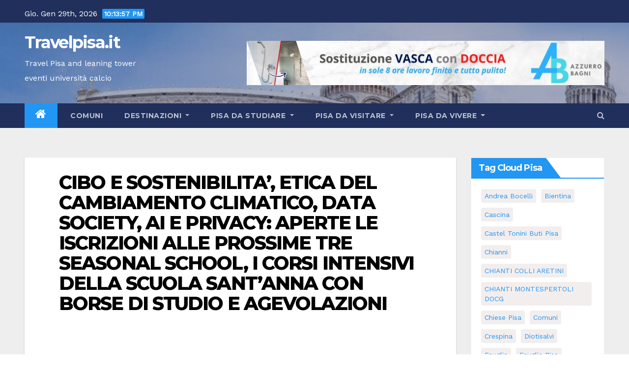

--- FILE ---
content_type: text/html; charset=UTF-8
request_url: https://www.travelpisa.it/pisa-da-visitare/cibo-e-sostenibilita-etica-del-cambiamento-climatico-data-society-ai-e-privacy-aperte-le-iscrizioni-alle-prossime-tre-seasonal-school-i-corsi-intensivi-della-scuola-santanna-con-borse-8/
body_size: 84932
content:
<!-- =========================
     Page Breadcrumb   
============================== -->
<!DOCTYPE html>
<html lang="it-IT">
<head>
<meta charset="UTF-8">
<meta name="viewport" content="width=device-width, initial-scale=1">
<link rel="profile" href="http://gmpg.org/xfn/11">
<meta name='robots' content='index, follow, max-image-preview:large, max-snippet:-1, max-video-preview:-1' />
	<style>img:is([sizes="auto" i], [sizes^="auto," i]) { contain-intrinsic-size: 3000px 1500px }</style>
	
	<!-- This site is optimized with the Yoast SEO plugin v26.8 - https://yoast.com/product/yoast-seo-wordpress/ -->
	<title>CIBO E SOSTENIBILITA’, ETICA DEL CAMBIAMENTO CLIMATICO, DATA SOCIETY, AI E PRIVACY: APERTE LE ISCRIZIONI ALLE PROSSIME TRE SEASONAL SCHOOL, I CORSI INTENSIVI DELLA SCUOLA SANT&#039;ANNA CON BORSE DI STUDIO E AGEVOLAZIONI - Travelpisa.it</title>
	<link rel="canonical" href="https://www.travelpisa.it/pisa-da-visitare/cibo-e-sostenibilita-etica-del-cambiamento-climatico-data-society-ai-e-privacy-aperte-le-iscrizioni-alle-prossime-tre-seasonal-school-i-corsi-intensivi-della-scuola-santanna-con-borse-8/" />
	<meta property="og:locale" content="it_IT" />
	<meta property="og:type" content="article" />
	<meta property="og:title" content="CIBO E SOSTENIBILITA’, ETICA DEL CAMBIAMENTO CLIMATICO, DATA SOCIETY, AI E PRIVACY: APERTE LE ISCRIZIONI ALLE PROSSIME TRE SEASONAL SCHOOL, I CORSI INTENSIVI DELLA SCUOLA SANT&#039;ANNA CON BORSE DI STUDIO E AGEVOLAZIONI - Travelpisa.it" />
	<meta property="og:description" content="CIBO E SOSTENIBILITA’, ETICA DEL CAMBIAMENTO CLIMATICO, DATA SOCIETY, AI E PRIVACY: APERTE LE ISCRIZIONI ALLE PROSSIME TRE SEASONAL SCHOOL, I CORSI INTENSIVI DELLA SCUOLA SANT&#039;ANNA CON BORSE DI STUDIO E AGEVOLAZIONICibo, sostenibilità delle filiere ali..." />
	<meta property="og:url" content="https://www.travelpisa.it/pisa-da-visitare/cibo-e-sostenibilita-etica-del-cambiamento-climatico-data-society-ai-e-privacy-aperte-le-iscrizioni-alle-prossime-tre-seasonal-school-i-corsi-intensivi-della-scuola-santanna-con-borse-8/" />
	<meta property="og:site_name" content="Travelpisa.it" />
	<meta property="article:publisher" content="https://www.facebook.com/jollyportal" />
	<meta property="article:published_time" content="2020-12-02T13:48:29+00:00" />
	<meta property="og:image" content="https://www.santannapisa.it/sites/default/files/seasonal.jpg" />
	<meta name="author" content="giuliano_cannoletta" />
	<meta name="twitter:label1" content="Scritto da" />
	<meta name="twitter:data1" content="giuliano_cannoletta" />
	<meta name="twitter:label2" content="Tempo di lettura stimato" />
	<meta name="twitter:data2" content="1 minuto" />
	<script type="application/ld+json" class="yoast-schema-graph">{"@context":"https://schema.org","@graph":[{"@type":"Article","@id":"https://www.travelpisa.it/pisa-da-visitare/cibo-e-sostenibilita-etica-del-cambiamento-climatico-data-society-ai-e-privacy-aperte-le-iscrizioni-alle-prossime-tre-seasonal-school-i-corsi-intensivi-della-scuola-santanna-con-borse-8/#article","isPartOf":{"@id":"https://www.travelpisa.it/pisa-da-visitare/cibo-e-sostenibilita-etica-del-cambiamento-climatico-data-society-ai-e-privacy-aperte-le-iscrizioni-alle-prossime-tre-seasonal-school-i-corsi-intensivi-della-scuola-santanna-con-borse-8/"},"author":{"name":"giuliano_cannoletta","@id":"https://www.travelpisa.it/#/schema/person/446f66dbe116fbc269d8a96adc2e213b"},"headline":"CIBO E SOSTENIBILITA’, ETICA DEL CAMBIAMENTO CLIMATICO, DATA SOCIETY, AI E PRIVACY: APERTE LE ISCRIZIONI ALLE PROSSIME TRE SEASONAL SCHOOL, I CORSI INTENSIVI DELLA SCUOLA SANT&#8217;ANNA CON BORSE DI STUDIO E AGEVOLAZIONI","datePublished":"2020-12-02T13:48:29+00:00","mainEntityOfPage":{"@id":"https://www.travelpisa.it/pisa-da-visitare/cibo-e-sostenibilita-etica-del-cambiamento-climatico-data-society-ai-e-privacy-aperte-le-iscrizioni-alle-prossime-tre-seasonal-school-i-corsi-intensivi-della-scuola-santanna-con-borse-8/"},"wordCount":144,"publisher":{"@id":"https://www.travelpisa.it/#organization"},"image":{"@id":"https://www.travelpisa.it/pisa-da-visitare/cibo-e-sostenibilita-etica-del-cambiamento-climatico-data-society-ai-e-privacy-aperte-le-iscrizioni-alle-prossime-tre-seasonal-school-i-corsi-intensivi-della-scuola-santanna-con-borse-8/#primaryimage"},"thumbnailUrl":"https://www.santannapisa.it/sites/default/files/seasonal.jpg","articleSection":["Pisa da visitare","Pisa-News"],"inLanguage":"it-IT"},{"@type":"WebPage","@id":"https://www.travelpisa.it/pisa-da-visitare/cibo-e-sostenibilita-etica-del-cambiamento-climatico-data-society-ai-e-privacy-aperte-le-iscrizioni-alle-prossime-tre-seasonal-school-i-corsi-intensivi-della-scuola-santanna-con-borse-8/","url":"https://www.travelpisa.it/pisa-da-visitare/cibo-e-sostenibilita-etica-del-cambiamento-climatico-data-society-ai-e-privacy-aperte-le-iscrizioni-alle-prossime-tre-seasonal-school-i-corsi-intensivi-della-scuola-santanna-con-borse-8/","name":"CIBO E SOSTENIBILITA’, ETICA DEL CAMBIAMENTO CLIMATICO, DATA SOCIETY, AI E PRIVACY: APERTE LE ISCRIZIONI ALLE PROSSIME TRE SEASONAL SCHOOL, I CORSI INTENSIVI DELLA SCUOLA SANT'ANNA CON BORSE DI STUDIO E AGEVOLAZIONI - Travelpisa.it","isPartOf":{"@id":"https://www.travelpisa.it/#website"},"primaryImageOfPage":{"@id":"https://www.travelpisa.it/pisa-da-visitare/cibo-e-sostenibilita-etica-del-cambiamento-climatico-data-society-ai-e-privacy-aperte-le-iscrizioni-alle-prossime-tre-seasonal-school-i-corsi-intensivi-della-scuola-santanna-con-borse-8/#primaryimage"},"image":{"@id":"https://www.travelpisa.it/pisa-da-visitare/cibo-e-sostenibilita-etica-del-cambiamento-climatico-data-society-ai-e-privacy-aperte-le-iscrizioni-alle-prossime-tre-seasonal-school-i-corsi-intensivi-della-scuola-santanna-con-borse-8/#primaryimage"},"thumbnailUrl":"https://www.santannapisa.it/sites/default/files/seasonal.jpg","datePublished":"2020-12-02T13:48:29+00:00","breadcrumb":{"@id":"https://www.travelpisa.it/pisa-da-visitare/cibo-e-sostenibilita-etica-del-cambiamento-climatico-data-society-ai-e-privacy-aperte-le-iscrizioni-alle-prossime-tre-seasonal-school-i-corsi-intensivi-della-scuola-santanna-con-borse-8/#breadcrumb"},"inLanguage":"it-IT","potentialAction":[{"@type":"ReadAction","target":["https://www.travelpisa.it/pisa-da-visitare/cibo-e-sostenibilita-etica-del-cambiamento-climatico-data-society-ai-e-privacy-aperte-le-iscrizioni-alle-prossime-tre-seasonal-school-i-corsi-intensivi-della-scuola-santanna-con-borse-8/"]}]},{"@type":"ImageObject","inLanguage":"it-IT","@id":"https://www.travelpisa.it/pisa-da-visitare/cibo-e-sostenibilita-etica-del-cambiamento-climatico-data-society-ai-e-privacy-aperte-le-iscrizioni-alle-prossime-tre-seasonal-school-i-corsi-intensivi-della-scuola-santanna-con-borse-8/#primaryimage","url":"https://www.santannapisa.it/sites/default/files/seasonal.jpg","contentUrl":"https://www.santannapisa.it/sites/default/files/seasonal.jpg"},{"@type":"BreadcrumbList","@id":"https://www.travelpisa.it/pisa-da-visitare/cibo-e-sostenibilita-etica-del-cambiamento-climatico-data-society-ai-e-privacy-aperte-le-iscrizioni-alle-prossime-tre-seasonal-school-i-corsi-intensivi-della-scuola-santanna-con-borse-8/#breadcrumb","itemListElement":[{"@type":"ListItem","position":1,"name":"Home","item":"https://www.travelpisa.it/"},{"@type":"ListItem","position":2,"name":"CIBO E SOSTENIBILITA’, ETICA DEL CAMBIAMENTO CLIMATICO, DATA SOCIETY, AI E PRIVACY: APERTE LE ISCRIZIONI ALLE PROSSIME TRE SEASONAL SCHOOL, I CORSI INTENSIVI DELLA SCUOLA SANT&#8217;ANNA CON BORSE DI STUDIO E AGEVOLAZIONI"}]},{"@type":"WebSite","@id":"https://www.travelpisa.it/#website","url":"https://www.travelpisa.it/","name":"Travelpisa.it - Travel Pisa and leaning tower eventi universit&agrave; calcio","description":"Travel Pisa and leaning tower eventi universit&agrave; calcio","publisher":{"@id":"https://www.travelpisa.it/#organization"},"potentialAction":[{"@type":"SearchAction","target":{"@type":"EntryPoint","urlTemplate":"https://www.travelpisa.it/?s={search_term_string}"},"query-input":{"@type":"PropertyValueSpecification","valueRequired":true,"valueName":"search_term_string"}}],"inLanguage":"it-IT"},{"@type":"Organization","@id":"https://www.travelpisa.it/#organization","name":"Travelpisa.it","url":"https://www.travelpisa.it/","logo":{"@type":"ImageObject","inLanguage":"it-IT","@id":"https://www.travelpisa.it/#/schema/logo/image/","url":"https://www.travelpisa.it/wp-content/uploads/www.pisaonline.it_img_2003_DuomoTorre.jpg","contentUrl":"https://www.travelpisa.it/wp-content/uploads/www.pisaonline.it_img_2003_DuomoTorre.jpg","width":219,"height":108,"caption":"Travelpisa.it"},"image":{"@id":"https://www.travelpisa.it/#/schema/logo/image/"},"sameAs":["https://www.facebook.com/jollyportal"]},{"@type":"Person","@id":"https://www.travelpisa.it/#/schema/person/446f66dbe116fbc269d8a96adc2e213b","name":"giuliano_cannoletta","sameAs":["https://www.santannapisa.it/it/news-index"],"url":"https://www.travelpisa.it/author/giuliano_cannoletta/"}]}</script>
	<!-- / Yoast SEO plugin. -->


<link rel='dns-prefetch' href='//fonts.googleapis.com' />
<link rel="alternate" type="application/rss+xml" title="Travelpisa.it &raquo; Feed" href="https://www.travelpisa.it/feed/" />
<link rel='stylesheet' id='wp-block-library-css' href='https://www.travelpisa.it/wp-includes/css/dist/block-library/style.min.css?ver=6.8.3' type='text/css' media='all' />
<style id='classic-theme-styles-inline-css' type='text/css'>
/*! This file is auto-generated */
.wp-block-button__link{color:#fff;background-color:#32373c;border-radius:9999px;box-shadow:none;text-decoration:none;padding:calc(.667em + 2px) calc(1.333em + 2px);font-size:1.125em}.wp-block-file__button{background:#32373c;color:#fff;text-decoration:none}
</style>
<style id='global-styles-inline-css' type='text/css'>
:root{--wp--preset--aspect-ratio--square: 1;--wp--preset--aspect-ratio--4-3: 4/3;--wp--preset--aspect-ratio--3-4: 3/4;--wp--preset--aspect-ratio--3-2: 3/2;--wp--preset--aspect-ratio--2-3: 2/3;--wp--preset--aspect-ratio--16-9: 16/9;--wp--preset--aspect-ratio--9-16: 9/16;--wp--preset--color--black: #000000;--wp--preset--color--cyan-bluish-gray: #abb8c3;--wp--preset--color--white: #ffffff;--wp--preset--color--pale-pink: #f78da7;--wp--preset--color--vivid-red: #cf2e2e;--wp--preset--color--luminous-vivid-orange: #ff6900;--wp--preset--color--luminous-vivid-amber: #fcb900;--wp--preset--color--light-green-cyan: #7bdcb5;--wp--preset--color--vivid-green-cyan: #00d084;--wp--preset--color--pale-cyan-blue: #8ed1fc;--wp--preset--color--vivid-cyan-blue: #0693e3;--wp--preset--color--vivid-purple: #9b51e0;--wp--preset--gradient--vivid-cyan-blue-to-vivid-purple: linear-gradient(135deg,rgba(6,147,227,1) 0%,rgb(155,81,224) 100%);--wp--preset--gradient--light-green-cyan-to-vivid-green-cyan: linear-gradient(135deg,rgb(122,220,180) 0%,rgb(0,208,130) 100%);--wp--preset--gradient--luminous-vivid-amber-to-luminous-vivid-orange: linear-gradient(135deg,rgba(252,185,0,1) 0%,rgba(255,105,0,1) 100%);--wp--preset--gradient--luminous-vivid-orange-to-vivid-red: linear-gradient(135deg,rgba(255,105,0,1) 0%,rgb(207,46,46) 100%);--wp--preset--gradient--very-light-gray-to-cyan-bluish-gray: linear-gradient(135deg,rgb(238,238,238) 0%,rgb(169,184,195) 100%);--wp--preset--gradient--cool-to-warm-spectrum: linear-gradient(135deg,rgb(74,234,220) 0%,rgb(151,120,209) 20%,rgb(207,42,186) 40%,rgb(238,44,130) 60%,rgb(251,105,98) 80%,rgb(254,248,76) 100%);--wp--preset--gradient--blush-light-purple: linear-gradient(135deg,rgb(255,206,236) 0%,rgb(152,150,240) 100%);--wp--preset--gradient--blush-bordeaux: linear-gradient(135deg,rgb(254,205,165) 0%,rgb(254,45,45) 50%,rgb(107,0,62) 100%);--wp--preset--gradient--luminous-dusk: linear-gradient(135deg,rgb(255,203,112) 0%,rgb(199,81,192) 50%,rgb(65,88,208) 100%);--wp--preset--gradient--pale-ocean: linear-gradient(135deg,rgb(255,245,203) 0%,rgb(182,227,212) 50%,rgb(51,167,181) 100%);--wp--preset--gradient--electric-grass: linear-gradient(135deg,rgb(202,248,128) 0%,rgb(113,206,126) 100%);--wp--preset--gradient--midnight: linear-gradient(135deg,rgb(2,3,129) 0%,rgb(40,116,252) 100%);--wp--preset--font-size--small: 13px;--wp--preset--font-size--medium: 20px;--wp--preset--font-size--large: 36px;--wp--preset--font-size--x-large: 42px;--wp--preset--spacing--20: 0.44rem;--wp--preset--spacing--30: 0.67rem;--wp--preset--spacing--40: 1rem;--wp--preset--spacing--50: 1.5rem;--wp--preset--spacing--60: 2.25rem;--wp--preset--spacing--70: 3.38rem;--wp--preset--spacing--80: 5.06rem;--wp--preset--shadow--natural: 6px 6px 9px rgba(0, 0, 0, 0.2);--wp--preset--shadow--deep: 12px 12px 50px rgba(0, 0, 0, 0.4);--wp--preset--shadow--sharp: 6px 6px 0px rgba(0, 0, 0, 0.2);--wp--preset--shadow--outlined: 6px 6px 0px -3px rgba(255, 255, 255, 1), 6px 6px rgba(0, 0, 0, 1);--wp--preset--shadow--crisp: 6px 6px 0px rgba(0, 0, 0, 1);}:where(.is-layout-flex){gap: 0.5em;}:where(.is-layout-grid){gap: 0.5em;}body .is-layout-flex{display: flex;}.is-layout-flex{flex-wrap: wrap;align-items: center;}.is-layout-flex > :is(*, div){margin: 0;}body .is-layout-grid{display: grid;}.is-layout-grid > :is(*, div){margin: 0;}:where(.wp-block-columns.is-layout-flex){gap: 2em;}:where(.wp-block-columns.is-layout-grid){gap: 2em;}:where(.wp-block-post-template.is-layout-flex){gap: 1.25em;}:where(.wp-block-post-template.is-layout-grid){gap: 1.25em;}.has-black-color{color: var(--wp--preset--color--black) !important;}.has-cyan-bluish-gray-color{color: var(--wp--preset--color--cyan-bluish-gray) !important;}.has-white-color{color: var(--wp--preset--color--white) !important;}.has-pale-pink-color{color: var(--wp--preset--color--pale-pink) !important;}.has-vivid-red-color{color: var(--wp--preset--color--vivid-red) !important;}.has-luminous-vivid-orange-color{color: var(--wp--preset--color--luminous-vivid-orange) !important;}.has-luminous-vivid-amber-color{color: var(--wp--preset--color--luminous-vivid-amber) !important;}.has-light-green-cyan-color{color: var(--wp--preset--color--light-green-cyan) !important;}.has-vivid-green-cyan-color{color: var(--wp--preset--color--vivid-green-cyan) !important;}.has-pale-cyan-blue-color{color: var(--wp--preset--color--pale-cyan-blue) !important;}.has-vivid-cyan-blue-color{color: var(--wp--preset--color--vivid-cyan-blue) !important;}.has-vivid-purple-color{color: var(--wp--preset--color--vivid-purple) !important;}.has-black-background-color{background-color: var(--wp--preset--color--black) !important;}.has-cyan-bluish-gray-background-color{background-color: var(--wp--preset--color--cyan-bluish-gray) !important;}.has-white-background-color{background-color: var(--wp--preset--color--white) !important;}.has-pale-pink-background-color{background-color: var(--wp--preset--color--pale-pink) !important;}.has-vivid-red-background-color{background-color: var(--wp--preset--color--vivid-red) !important;}.has-luminous-vivid-orange-background-color{background-color: var(--wp--preset--color--luminous-vivid-orange) !important;}.has-luminous-vivid-amber-background-color{background-color: var(--wp--preset--color--luminous-vivid-amber) !important;}.has-light-green-cyan-background-color{background-color: var(--wp--preset--color--light-green-cyan) !important;}.has-vivid-green-cyan-background-color{background-color: var(--wp--preset--color--vivid-green-cyan) !important;}.has-pale-cyan-blue-background-color{background-color: var(--wp--preset--color--pale-cyan-blue) !important;}.has-vivid-cyan-blue-background-color{background-color: var(--wp--preset--color--vivid-cyan-blue) !important;}.has-vivid-purple-background-color{background-color: var(--wp--preset--color--vivid-purple) !important;}.has-black-border-color{border-color: var(--wp--preset--color--black) !important;}.has-cyan-bluish-gray-border-color{border-color: var(--wp--preset--color--cyan-bluish-gray) !important;}.has-white-border-color{border-color: var(--wp--preset--color--white) !important;}.has-pale-pink-border-color{border-color: var(--wp--preset--color--pale-pink) !important;}.has-vivid-red-border-color{border-color: var(--wp--preset--color--vivid-red) !important;}.has-luminous-vivid-orange-border-color{border-color: var(--wp--preset--color--luminous-vivid-orange) !important;}.has-luminous-vivid-amber-border-color{border-color: var(--wp--preset--color--luminous-vivid-amber) !important;}.has-light-green-cyan-border-color{border-color: var(--wp--preset--color--light-green-cyan) !important;}.has-vivid-green-cyan-border-color{border-color: var(--wp--preset--color--vivid-green-cyan) !important;}.has-pale-cyan-blue-border-color{border-color: var(--wp--preset--color--pale-cyan-blue) !important;}.has-vivid-cyan-blue-border-color{border-color: var(--wp--preset--color--vivid-cyan-blue) !important;}.has-vivid-purple-border-color{border-color: var(--wp--preset--color--vivid-purple) !important;}.has-vivid-cyan-blue-to-vivid-purple-gradient-background{background: var(--wp--preset--gradient--vivid-cyan-blue-to-vivid-purple) !important;}.has-light-green-cyan-to-vivid-green-cyan-gradient-background{background: var(--wp--preset--gradient--light-green-cyan-to-vivid-green-cyan) !important;}.has-luminous-vivid-amber-to-luminous-vivid-orange-gradient-background{background: var(--wp--preset--gradient--luminous-vivid-amber-to-luminous-vivid-orange) !important;}.has-luminous-vivid-orange-to-vivid-red-gradient-background{background: var(--wp--preset--gradient--luminous-vivid-orange-to-vivid-red) !important;}.has-very-light-gray-to-cyan-bluish-gray-gradient-background{background: var(--wp--preset--gradient--very-light-gray-to-cyan-bluish-gray) !important;}.has-cool-to-warm-spectrum-gradient-background{background: var(--wp--preset--gradient--cool-to-warm-spectrum) !important;}.has-blush-light-purple-gradient-background{background: var(--wp--preset--gradient--blush-light-purple) !important;}.has-blush-bordeaux-gradient-background{background: var(--wp--preset--gradient--blush-bordeaux) !important;}.has-luminous-dusk-gradient-background{background: var(--wp--preset--gradient--luminous-dusk) !important;}.has-pale-ocean-gradient-background{background: var(--wp--preset--gradient--pale-ocean) !important;}.has-electric-grass-gradient-background{background: var(--wp--preset--gradient--electric-grass) !important;}.has-midnight-gradient-background{background: var(--wp--preset--gradient--midnight) !important;}.has-small-font-size{font-size: var(--wp--preset--font-size--small) !important;}.has-medium-font-size{font-size: var(--wp--preset--font-size--medium) !important;}.has-large-font-size{font-size: var(--wp--preset--font-size--large) !important;}.has-x-large-font-size{font-size: var(--wp--preset--font-size--x-large) !important;}
:where(.wp-block-post-template.is-layout-flex){gap: 1.25em;}:where(.wp-block-post-template.is-layout-grid){gap: 1.25em;}
:where(.wp-block-columns.is-layout-flex){gap: 2em;}:where(.wp-block-columns.is-layout-grid){gap: 2em;}
:root :where(.wp-block-pullquote){font-size: 1.5em;line-height: 1.6;}
</style>
<link rel='stylesheet' id='newsup-fonts-css' href='//fonts.googleapis.com/css?family=Montserrat%3A400%2C500%2C700%2C800%7CWork%2BSans%26display%3Dswap&#038;subset=latin%2Clatin-ext' type='text/css' media='all' />
<link rel='stylesheet' id='newsup-google-fonts-css' href='//fonts.googleapis.com/css?family=ABeeZee%7CAbel%7CAbril+Fatface%7CAclonica%7CAcme%7CActor%7CAdamina%7CAdvent+Pro%7CAguafina+Script%7CAkronim%7CAladin%7CAldrich%7CAlef%7CAlegreya%7CAlegreya+SC%7CAlegreya+Sans%7CAlegreya+Sans+SC%7CAlex+Brush%7CAlfa+Slab+One%7CAlice%7CAlike%7CAlike+Angular%7CAllan%7CAllerta%7CAllerta+Stencil%7CAllura%7CAlmendra%7CAlmendra+Display%7CAlmendra+SC%7CAmarante%7CAmaranth%7CAmatic+SC%7CAmatica+SC%7CAmethysta%7CAmiko%7CAmiri%7CAmita%7CAnaheim%7CAndada%7CAndika%7CAngkor%7CAnnie+Use+Your+Telescope%7CAnonymous+Pro%7CAntic%7CAntic+Didone%7CAntic+Slab%7CAnton%7CArapey%7CArbutus%7CArbutus+Slab%7CArchitects+Daughter%7CArchivo+Black%7CArchivo+Narrow%7CAref+Ruqaa%7CArima+Madurai%7CArimo%7CArizonia%7CArmata%7CArtifika%7CArvo%7CArya%7CAsap%7CAsar%7CAsset%7CAssistant%7CAstloch%7CAsul%7CAthiti%7CAtma%7CAtomic+Age%7CAubrey%7CAudiowide%7CAutour+One%7CAverage%7CAverage+Sans%7CAveria+Gruesa+Libre%7CAveria+Libre%7CAveria+Sans+Libre%7CAveria+Serif+Libre%7CBad+Script%7CBaloo%7CBaloo+Bhai%7CBaloo+Da%7CBaloo+Thambi%7CBalthazar%7CBangers%7CBasic%7CBattambang%7CBaumans%7CBayon%7CBelgrano%7CBelleza%7CBenchNine%7CBentham%7CBerkshire+Swash%7CBevan%7CBigelow+Rules%7CBigshot+One%7CBilbo%7CBilbo+Swash+Caps%7CBioRhyme%7CBioRhyme+Expanded%7CBiryani%7CBitter%7CBlack+Ops+One%7CBokor%7CBonbon%7CBoogaloo%7CBowlby+One%7CBowlby+One+SC%7CBrawler%7CBree+Serif%7CBubblegum+Sans%7CBubbler+One%7CBuda%7CBuenard%7CBungee%7CBungee+Hairline%7CBungee+Inline%7CBungee+Outline%7CBungee+Shade%7CButcherman%7CButterfly+Kids%7CCabin%7CCabin+Condensed%7CCabin+Sketch%7CCaesar+Dressing%7CCagliostro%7CCairo%7CCalligraffitti%7CCambay%7CCambo%7CCandal%7CCantarell%7CCantata+One%7CCantora+One%7CCapriola%7CCardo%7CCarme%7CCarrois+Gothic%7CCarrois+Gothic+SC%7CCarter+One%7CCatamaran%7CCaudex%7CCaveat%7CCaveat+Brush%7CCedarville+Cursive%7CCeviche+One%7CChanga%7CChanga+One%7CChango%7CChathura%7CChau+Philomene+One%7CChela+One%7CChelsea+Market%7CChenla%7CCherry+Cream+Soda%7CCherry+Swash%7CChewy%7CChicle%7CChivo%7CChonburi%7CCinzel%7CCinzel+Decorative%7CClicker+Script%7CCoda%7CCoda+Caption%7CCodystar%7CCoiny%7CCombo%7CComfortaa%7CComing+Soon%7CConcert+One%7CCondiment%7CContent%7CContrail+One%7CConvergence%7CCookie%7CCopse%7CCorben%7CCormorant%7CCormorant+Garamond%7CCormorant+Infant%7CCormorant+SC%7CCormorant+Unicase%7CCormorant+Upright%7CCourgette%7CCousine%7CCoustard%7CCovered+By+Your+Grace%7CCrafty+Girls%7CCreepster%7CCrete+Round%7CCrimson+Text%7CCroissant+One%7CCrushed%7CCuprum%7CCutive%7CCutive+Mono%7CDamion%7CDancing+Script%7CDangrek%7CDavid+Libre%7CDawning+of+a+New+Day%7CDays+One%7CDekko%7CDelius%7CDelius+Swash+Caps%7CDelius+Unicase%7CDella+Respira%7CDenk+One%7CDevonshire%7CDhurjati%7CDidact+Gothic%7CDiplomata%7CDiplomata+SC%7CDomine%7CDonegal+One%7CDoppio+One%7CDorsa%7CDosis%7CDr+Sugiyama%7CDroid+Sans%7CDroid+Sans+Mono%7CDroid+Serif%7CDuru+Sans%7CDynalight%7CEB+Garamond%7CEagle+Lake%7CEater%7CEconomica%7CEczar%7CEk+Mukta%7CEl+Messiri%7CElectrolize%7CElsie%7CElsie+Swash+Caps%7CEmblema+One%7CEmilys+Candy%7CEngagement%7CEnglebert%7CEnriqueta%7CErica+One%7CEsteban%7CEuphoria+Script%7CEwert%7CExo%7CExo+2%7CExpletus+Sans%7CFanwood+Text%7CFarsan%7CFascinate%7CFascinate+Inline%7CFaster+One%7CFasthand%7CFauna+One%7CFederant%7CFedero%7CFelipa%7CFenix%7CFinger+Paint%7CFira+Mono%7CFira+Sans%7CFjalla+One%7CFjord+One%7CFlamenco%7CFlavors%7CFondamento%7CFontdiner+Swanky%7CForum%7CFrancois+One%7CFrank+Ruhl+Libre%7CFreckle+Face%7CFredericka+the+Great%7CFredoka+One%7CFreehand%7CFresca%7CFrijole%7CFruktur%7CFugaz+One%7CGFS+Didot%7CGFS+Neohellenic%7CGabriela%7CGafata%7CGalada%7CGaldeano%7CGalindo%7CGentium+Basic%7CGentium+Book+Basic%7CGeo%7CGeostar%7CGeostar+Fill%7CGermania+One%7CGidugu%7CGilda+Display%7CGive+You+Glory%7CGlass+Antiqua%7CGlegoo%7CGloria+Hallelujah%7CGoblin+One%7CGochi+Hand%7CGorditas%7CGoudy+Bookletter+1911%7CGraduate%7CGrand+Hotel%7CGravitas+One%7CGreat+Vibes%7CGriffy%7CGruppo%7CGudea%7CGurajada%7CHabibi%7CHalant%7CHammersmith+One%7CHanalei%7CHanalei+Fill%7CHandlee%7CHanuman%7CHappy+Monkey%7CHarmattan%7CHeadland+One%7CHeebo%7CHenny+Penny%7CHerr+Von+Muellerhoff%7CHind%7CHind+Guntur%7CHind+Madurai%7CHind+Siliguri%7CHind+Vadodara%7CHoltwood+One+SC%7CHomemade+Apple%7CHomenaje%7CIM+Fell+DW+Pica%7CIM+Fell+DW+Pica+SC%7CIM+Fell+Double+Pica%7CIM+Fell+Double+Pica+SC%7CIM+Fell+English%7CIM+Fell+English+SC%7CIM+Fell+French+Canon%7CIM+Fell+French+Canon+SC%7CIM+Fell+Great+Primer%7CIM+Fell+Great+Primer+SC%7CIceberg%7CIceland%7CImprima%7CInconsolata%7CInder%7CIndie+Flower%7CInika%7CInknut+Antiqua%7CIrish+Grover%7CIstok+Web%7CItaliana%7CItalianno%7CItim%7CJacques+Francois%7CJacques+Francois+Shadow%7CJaldi%7CJim+Nightshade%7CJockey+One%7CJolly+Lodger%7CJomhuria%7CJosefin+Sans%7CJosefin+Slab%7CJoti+One%7CJudson%7CJulee%7CJulius+Sans+One%7CJunge%7CJura%7CJust+Another+Hand%7CJust+Me+Again+Down+Here%7CKadwa%7CKalam%7CKameron%7CKanit%7CKantumruy%7CKarla%7CKarma%7CKatibeh%7CKaushan+Script%7CKavivanar%7CKavoon%7CKdam+Thmor%7CKeania+One%7CKelly+Slab%7CKenia%7CKhand%7CKhmer%7CKhula%7CKite+One%7CKnewave%7CKotta+One%7CKoulen%7CKranky%7CKreon%7CKristi%7CKrona+One%7CKumar+One%7CKumar+One+Outline%7CKurale%7CLa+Belle+Aurore%7CLaila%7CLakki+Reddy%7CLalezar%7CLancelot%7CLateef%7CLato%7CLeague+Script%7CLeckerli+One%7CLedger%7CLekton%7CLemon%7CLemonada%7CLibre+Baskerville%7CLibre+Franklin%7CLife+Savers%7CLilita+One%7CLily+Script+One%7CLimelight%7CLinden+Hill%7CLobster%7CLobster+Two%7CLondrina+Outline%7CLondrina+Shadow%7CLondrina+Sketch%7CLondrina+Solid%7CLora%7CLove+Ya+Like+A+Sister%7CLoved+by+the+King%7CLovers+Quarrel%7CLuckiest+Guy%7CLusitana%7CLustria%7CMacondo%7CMacondo+Swash+Caps%7CMada%7CMagra%7CMaiden+Orange%7CMaitree%7CMako%7CMallanna%7CMandali%7CMarcellus%7CMarcellus+SC%7CMarck+Script%7CMargarine%7CMarko+One%7CMarmelad%7CMartel%7CMartel+Sans%7CMarvel%7CMate%7CMate+SC%7CMaven+Pro%7CMcLaren%7CMeddon%7CMedievalSharp%7CMedula+One%7CMeera+Inimai%7CMegrim%7CMeie+Script%7CMerienda%7CMerienda+One%7CMerriweather%7CMerriweather+Sans%7CMetal%7CMetal+Mania%7CMetamorphous%7CMetrophobic%7CMichroma%7CMilonga%7CMiltonian%7CMiltonian+Tattoo%7CMiniver%7CMiriam+Libre%7CMirza%7CMiss+Fajardose%7CMitr%7CModak%7CModern+Antiqua%7CMogra%7CMolengo%7CMolle%7CMonda%7CMonofett%7CMonoton%7CMonsieur+La+Doulaise%7CMontaga%7CMontez%7CMontserrat%7CMontserrat+Alternates%7CMontserrat+Subrayada%7CMoul%7CMoulpali%7CMountains+of+Christmas%7CMouse+Memoirs%7CMr+Bedfort%7CMr+Dafoe%7CMr+De+Haviland%7CMrs+Saint+Delafield%7CMrs+Sheppards%7CMukta+Vaani%7CMuli%7CMystery+Quest%7CNTR%7CNeucha%7CNeuton%7CNew+Rocker%7CNews+Cycle%7CNiconne%7CNixie+One%7CNobile%7CNokora%7CNorican%7CNosifer%7CNothing+You+Could+Do%7CNoticia+Text%7CNoto+Sans%7CNoto+Serif%7CNova+Cut%7CNova+Flat%7CNova+Mono%7CNova+Oval%7CNova+Round%7CNova+Script%7CNova+Slim%7CNova+Square%7CNumans%7CNunito%7COdor+Mean+Chey%7COffside%7COld+Standard+TT%7COldenburg%7COleo+Script%7COleo+Script+Swash+Caps%7COpen+Sans%7COpen+Sans+Condensed%7COranienbaum%7COrbitron%7COregano%7COrienta%7COriginal+Surfer%7COswald%7COver+the+Rainbow%7COverlock%7COverlock+SC%7COvo%7COxygen%7COxygen+Mono%7CPT+Mono%7CPT+Sans%7CPT+Sans+Caption%7CPT+Sans+Narrow%7CPT+Serif%7CPT+Serif+Caption%7CPacifico%7CPalanquin%7CPalanquin+Dark%7CPaprika%7CParisienne%7CPassero+One%7CPassion+One%7CPathway+Gothic+One%7CPatrick+Hand%7CPatrick+Hand+SC%7CPattaya%7CPatua+One%7CPavanam%7CPaytone+One%7CPeddana%7CPeralta%7CPermanent+Marker%7CPetit+Formal+Script%7CPetrona%7CPhilosopher%7CPiedra%7CPinyon+Script%7CPirata+One%7CPlaster%7CPlay%7CPlayball%7CPlayfair+Display%7CPlayfair+Display+SC%7CPodkova%7CPoiret+One%7CPoller+One%7CPoly%7CPompiere%7CPontano+Sans%7CPoppins%7CPort+Lligat+Sans%7CPort+Lligat+Slab%7CPragati+Narrow%7CPrata%7CPreahvihear%7CPress+Start+2P%7CPridi%7CPrincess+Sofia%7CProciono%7CPrompt%7CProsto+One%7CProza+Libre%7CPuritan%7CPurple+Purse%7CQuando%7CQuantico%7CQuattrocento%7CQuattrocento+Sans%7CQuestrial%7CQuicksand%7CQuintessential%7CQwigley%7CRacing+Sans+One%7CRadley%7CRajdhani%7CRakkas%7CRaleway%7CRaleway+Dots%7CRamabhadra%7CRamaraja%7CRambla%7CRammetto+One%7CRanchers%7CRancho%7CRanga%7CRasa%7CRationale%7CRavi+Prakash%7CRedressed%7CReem+Kufi%7CReenie+Beanie%7CRevalia%7CRhodium+Libre%7CRibeye%7CRibeye+Marrow%7CRighteous%7CRisque%7CRoboto%7CRoboto+Condensed%7CRoboto+Mono%7CRoboto+Slab%7CRochester%7CRock+Salt%7CRokkitt%7CRomanesco%7CRopa+Sans%7CRosario%7CRosarivo%7CRouge+Script%7CRozha+One%7CRubik%7CRubik+Mono+One%7CRubik+One%7CRuda%7CRufina%7CRuge+Boogie%7CRuluko%7CRum+Raisin%7CRuslan+Display%7CRusso+One%7CRuthie%7CRye%7CSacramento%7CSahitya%7CSail%7CSalsa%7CSanchez%7CSancreek%7CSansita+One%7CSarala%7CSarina%7CSarpanch%7CSatisfy%7CScada%7CScheherazade%7CSchoolbell%7CScope+One%7CSeaweed+Script%7CSecular+One%7CSevillana%7CSeymour+One%7CShadows+Into+Light%7CShadows+Into+Light+Two%7CShanti%7CShare%7CShare+Tech%7CShare+Tech+Mono%7CShojumaru%7CShort+Stack%7CShrikhand%7CSiemreap%7CSigmar+One%7CSignika%7CSignika+Negative%7CSimonetta%7CSintony%7CSirin+Stencil%7CSix+Caps%7CSkranji%7CSlabo+13px%7CSlabo+27px%7CSlackey%7CSmokum%7CSmythe%7CSniglet%7CSnippet%7CSnowburst+One%7CSofadi+One%7CSofia%7CSonsie+One%7CSorts+Mill+Goudy%7CSource+Code+Pro%7CSource+Sans+Pro%7CSource+Serif+Pro%7CSpace+Mono%7CSpecial+Elite%7CSpicy+Rice%7CSpinnaker%7CSpirax%7CSquada+One%7CSree+Krushnadevaraya%7CSriracha%7CStalemate%7CStalinist+One%7CStardos+Stencil%7CStint+Ultra+Condensed%7CStint+Ultra+Expanded%7CStoke%7CStrait%7CSue+Ellen+Francisco%7CSuez+One%7CSumana%7CSunshiney%7CSupermercado+One%7CSura%7CSuranna%7CSuravaram%7CSuwannaphum%7CSwanky+and+Moo+Moo%7CSyncopate%7CTangerine%7CTaprom%7CTauri%7CTaviraj%7CTeko%7CTelex%7CTenali+Ramakrishna%7CTenor+Sans%7CText+Me+One%7CThe+Girl+Next+Door%7CTienne%7CTillana%7CTimmana%7CTinos%7CTitan+One%7CTitillium+Web%7CTrade+Winds%7CTrirong%7CTrocchi%7CTrochut%7CTrykker%7CTulpen+One%7CUbuntu%7CUbuntu+Condensed%7CUbuntu+Mono%7CUltra%7CUncial+Antiqua%7CUnderdog%7CUnica+One%7CUnifrakturCook%7CUnifrakturMaguntia%7CUnkempt%7CUnlock%7CUnna%7CVT323%7CVampiro+One%7CVarela%7CVarela+Round%7CVast+Shadow%7CVesper+Libre%7CVibur%7CVidaloka%7CViga%7CVoces%7CVolkhov%7CVollkorn%7CVoltaire%7CWaiting+for+the+Sunrise%7CWallpoet%7CWalter+Turncoat%7CWarnes%7CWellfleet%7CWendy+One%7CWire+One%7CWork+Sans%7CYanone+Kaffeesatz%7CYantramanav%7CYatra+One%7CYellowtail%7CYeseva+One%7CYesteryear%7CYrsa%7CZeyada&#038;subset=latin%2Clatin-ext' type='text/css' media='all' />
<link rel='stylesheet' id='bootstrap-css' href='https://www.travelpisa.it/wp-content/themes/newsup-pro/css/bootstrap.css?ver=6.8.3' type='text/css' media='all' />
<link rel='stylesheet' id='newsup-style-css' href='https://www.travelpisa.it/wp-content/themes/newsup-pro/style.css?ver=6.8.3' type='text/css' media='all' />
<link rel='stylesheet' id='default-css' href='https://www.travelpisa.it/wp-content/themes/newsup-pro/css/colors/blue.css?ver=6.8.3' type='text/css' media='all' />
<link rel='stylesheet' id='light-css' href='https://www.travelpisa.it/wp-content/themes/newsup-pro/css/colors/light.css?ver=6.8.3' type='text/css' media='all' />
<link rel='stylesheet' id='font-awesome-css' href='https://www.travelpisa.it/wp-content/themes/newsup-pro/css/font-awesome.css?ver=6.8.3' type='text/css' media='all' />
<link rel='stylesheet' id='owl-carousel-css' href='https://www.travelpisa.it/wp-content/themes/newsup-pro/css/owl.carousel.css?ver=6.8.3' type='text/css' media='all' />
<link rel='stylesheet' id='smartmenus-css' href='https://www.travelpisa.it/wp-content/themes/newsup-pro/css/jquery.smartmenus.bootstrap.css?ver=6.8.3' type='text/css' media='all' />
<script type="text/javascript" src="https://www.travelpisa.it/wp-includes/js/jquery/jquery.min.js?ver=3.7.1" id="jquery-core-js"></script>
<script type="text/javascript" src="https://www.travelpisa.it/wp-includes/js/jquery/jquery-migrate.min.js?ver=3.4.1" id="jquery-migrate-js"></script>
<script type="text/javascript" src="https://www.travelpisa.it/wp-content/themes/newsup-pro/js/navigation.js?ver=6.8.3" id="newsup-navigation-js"></script>
<script type="text/javascript" src="https://www.travelpisa.it/wp-content/themes/newsup-pro/js/bootstrap.js?ver=6.8.3" id="newsup_bootstrap_script-js"></script>
<script type="text/javascript" src="https://www.travelpisa.it/wp-content/themes/newsup-pro/js/owl.carousel.min.js?ver=6.8.3" id="owl-carousel-min-js"></script>
<script type="text/javascript" src="https://www.travelpisa.it/wp-content/themes/newsup-pro/js/jquery.marquee.min.js?ver=6.8.3" id="newsup_marquee-js-js"></script>
<script type="text/javascript" src="https://www.travelpisa.it/wp-content/themes/newsup-pro/js/main.js?ver=6.8.3" id="newsup_main-js-js"></script>
<script type="text/javascript" src="https://www.travelpisa.it/wp-content/themes/newsup-pro/js/jquery.smartmenus.js?ver=6.8.3" id="smartmenus-js-js"></script>
<script type="text/javascript" src="https://www.travelpisa.it/wp-content/themes/newsup-pro/js/bootstrap-smartmenus.js?ver=6.8.3" id="bootstrap-smartmenus-js-js"></script>
<style type="text/css" id="custom-background-css">
    .wrapper { background: #eee; }
</style>
<style>body.boxed{ background-image:url("https://www.travelpisa.it/wp-content/themes/newsup-pro/images/bg-pattern/bgone.png");}</style>    <style type="text/css">
            body .site-title a,
        body .site-description {
            color: #fff;
        }
        </style>
    </head>
<body class="wp-singular post-template-default single single-post postid-18647 single-format-standard wp-theme-newsup-pro wide  ta-hide-date-author-in-list" >
<div id="page" class="site">
<a class="skip-link screen-reader-text" href="#content">
Salta al contenuto</a>
<!--wrapper-->
    <div class="wrapper" id="custom-background-css">
            <header class="mg-headwidget">
            <!--==================== TOP BAR ====================-->

            <div class="mg-head-detail hidden-xs">
    <div class="container-fluid">
        <div class="row">
                        <div class="col-md-6 col-xs-12 col-sm-6">
                <ul class="info-left">
                            <li>Gio. Gen 29th, 2026             <span  id="time" class="time"></span>
                    </li>
                    </ul>
            </div>
            <div class="col-md-6 col-xs-12">
                          </div>
        </div>
    </div>
</div>
            <div class="clearfix"></div>
                        <div class="mg-nav-widget-area-back" style='background-image: url("https://www.travelpisa.it/wp-content/uploads/cropped-pisa-leaning-tower.jpg" );'>

            <div class="overlay">
                          <div class="inner"   style="background-color:rgba(32,47,91,0.4);" >
                <div class="container-fluid">
                    <div class="mg-nav-widget-area">
                        <div class="row align-items-center">
                            <div class="col-md-3 text-center-xs">
                                <div class="navbar-header">
                                                                <div class="site-branding-text">
                                <h1 class="site-title"> <a href="https://www.travelpisa.it/" rel="home">Travelpisa.it</a></h1>
                                <p class="site-description">Travel Pisa and leaning tower eventi universit&agrave; calcio</p>
                                </div>
                                                                </div>
                            </div>
                                                               <div class="col-md-9 col-sm-8">
                        <div class="header-ads pull-right">
                            <a href="https://www.bannerbuy.it/ads/a.aspx?Task=Click&#038;ZoneID=3&#038;CampaignID=61&#038;AdvertiserID=22&#038;BannerID=73&#038;SiteID=1&#038;RandomNumber=1276806368&#038;Keywords=" target="_blank">
                            <img width="728" height="90" src="https://www.travelpisa.it/wp-content/uploads/sostituzionevasca.jpg" class="attachment-full size-full" alt="" decoding="async" fetchpriority="high" srcset="https://www.travelpisa.it/wp-content/uploads/sostituzionevasca.jpg 728w, https://www.travelpisa.it/wp-content/uploads/sostituzionevasca-300x37.jpg 300w, https://www.travelpisa.it/wp-content/uploads/sostituzionevasca-720x90.jpg 720w" sizes="(max-width: 728px) 100vw, 728px" />                        </a>
                        </div>
                    </div>
                            
                        </div>
                    </div>
                </div>
              </div>
              </div>
          </div>


    <div class="mg-menu-full">
            <nav class="navbar navbar-expand-lg navbar-wp">
              <div class="container-fluid flex-row-reverse">
                <!-- Right nav -->
                <div class="m-header d-flex pl-3 ml-auto my-2 my-lg-0 position-relative align-items-center">
                  <a class="mobilehomebtn" title="Home" href="https://www.travelpisa.it/"><span class="fa fa-home"></span></a>
                  <!-- navbar-toggle -->
                  <button class="navbar-toggler collapsed mx-auto" type="button" data-toggle="collapse" data-target="#navbar-wp" aria-controls="navbarSupportedContent" aria-expanded="false" aria-label="Toggle navigation">
                    <span class="my-1 mx-2 close fa fa-times"></span>
                    <span class="navbar-toggler-icon"></span>
                  </button>
                  <!-- /navbar-toggle -->
                  <div class="dropdown show mg-search-box">
                    <a class="dropdown-toggle msearch ml-auto" href="#" role="button" id="dropdownMenuLink" data-toggle="dropdown" aria-haspopup="true" aria-expanded="false"> <i class="fa fa-search"></i> </a>
                    <div class="dropdown-menu searchinner" aria-labelledby="dropdownMenuLink">
                      <form role="search" method="get" id="searchform" action="https://www.travelpisa.it/">
  <div class="input-group">
    <input type="search" class="form-control" placeholder="Cerca" value="" name="s" />
    <span class="input-group-btn btn-default">
    <button type="submit" class="btn"> <i class="fa fa-search"></i> </button>
    </span> </div>
</form>                    </div>
                  </div>
                </div>
                <!-- /Right nav -->
                <div class="collapse navbar-collapse" id="navbar-wp">
                  <ul id="menu-menu" class="nav navbar-nav"><li class="active home"><a class="homebtn" title="Home" href="https://www.travelpisa.it"><span class='fa fa-home'></span></a></li><li id="menu-item-17138" class="menu-item menu-item-type-taxonomy menu-item-object-category menu-item-17138"><a title="Comuni Pisa" href="https://www.travelpisa.it/pisa/comuni/"><span class="glyphicon Comuni Pisa"></span>&nbsp;Comuni</a></li>
<li id="menu-item-17140" class="menu-item menu-item-type-taxonomy menu-item-object-category menu-item-has-children menu-item-17140 dropdown"><a class="nav-link" title="Destinazioni" href="https://www.travelpisa.it/pisa/destinazioni/" data-toggle="dropdown" class="dropdown-toggle">Destinazioni </a>
<ul role="menu" class=" dropdown-menu">
	<li id="menu-item-17142" class="menu-item menu-item-type-taxonomy menu-item-object-category menu-item-17142"><a class="dropdown-item" title="Pisa" href="https://www.travelpisa.it/pisa/destinazioni/pisa/">Pisa</a></li>
	<li id="menu-item-17141" class="menu-item menu-item-type-taxonomy menu-item-object-category menu-item-17141"><a class="dropdown-item" title="Monti Pisani" href="https://www.travelpisa.it/pisa/destinazioni/monti-pisani/">Monti Pisani</a></li>
	<li id="menu-item-17143" class="menu-item menu-item-type-taxonomy menu-item-object-category menu-item-17143"><a class="dropdown-item" title="Val di Cecina" href="https://www.travelpisa.it/pisa/destinazioni/val-di-cecina/">Val di Cecina</a></li>
	<li id="menu-item-17144" class="menu-item menu-item-type-taxonomy menu-item-object-category menu-item-17144"><a class="dropdown-item" title="Valdarno" href="https://www.travelpisa.it/pisa/destinazioni/valdarno/">Valdarno</a></li>
	<li id="menu-item-17145" class="menu-item menu-item-type-taxonomy menu-item-object-category menu-item-17145"><a class="dropdown-item" title="Valdera e Colline Pisane" href="https://www.travelpisa.it/pisa/destinazioni/valdera-e-colline-pisane/">Valdera e Colline Pisane</a></li>
</ul>
</li>
<li id="menu-item-17146" class="menu-item menu-item-type-taxonomy menu-item-object-category menu-item-has-children menu-item-17146 dropdown"><a class="nav-link" title="Pisa da studiare" href="https://www.travelpisa.it/pisa/pisa-da-studiare/" data-toggle="dropdown" class="dropdown-toggle">Pisa da studiare </a>
<ul role="menu" class=" dropdown-menu">
	<li id="menu-item-17147" class="menu-item menu-item-type-taxonomy menu-item-object-category menu-item-17147"><a class="dropdown-item" title="info" href="https://www.travelpisa.it/pisa/pisa-da-studiare/c50-info/">info</a></li>
	<li id="menu-item-17148" class="menu-item menu-item-type-taxonomy menu-item-object-category menu-item-17148"><a class="dropdown-item" title="Medicina" href="https://www.travelpisa.it/pisa/pisa-da-studiare/medicina/">Medicina</a></li>
	<li id="menu-item-17149" class="menu-item menu-item-type-taxonomy menu-item-object-category menu-item-17149"><a class="dropdown-item" title="Personaggi illustri" href="https://www.travelpisa.it/pisa/pisa-da-studiare/personaggi-illustri-pisani/">Personaggi illustri</a></li>
	<li id="menu-item-17150" class="menu-item menu-item-type-taxonomy menu-item-object-category menu-item-17150"><a class="dropdown-item" title="Ulisse" href="https://www.travelpisa.it/pisa/pisa-da-studiare/ulisse/">Ulisse</a></li>
	<li id="menu-item-17151" class="menu-item menu-item-type-taxonomy menu-item-object-category menu-item-17151"><a class="dropdown-item" title="Università Pisa" href="https://www.travelpisa.it/pisa/pisa-da-studiare/universita-pisa/">Università Pisa</a></li>
</ul>
</li>
<li id="menu-item-17152" class="menu-item menu-item-type-taxonomy menu-item-object-category current-post-ancestor current-menu-parent current-post-parent menu-item-has-children menu-item-17152 dropdown"><a class="nav-link" title="Pisa da visitare" href="https://www.travelpisa.it/pisa/pisa-da-visitare/" data-toggle="dropdown" class="dropdown-toggle">Pisa da visitare </a>
<ul role="menu" class=" dropdown-menu">
	<li id="menu-item-17153" class="menu-item menu-item-type-taxonomy menu-item-object-category menu-item-17153"><a class="dropdown-item" title="Castelli e Siti Archeologici" href="https://www.travelpisa.it/pisa/pisa-da-visitare/castelli-e-siti-archeologici-pisa/">Castelli e Siti Archeologici</a></li>
	<li id="menu-item-17154" class="menu-item menu-item-type-taxonomy menu-item-object-category menu-item-17154"><a class="dropdown-item" title="Centri Termali" href="https://www.travelpisa.it/pisa/pisa-da-visitare/centri-termali-pisa/">Centri Termali</a></li>
	<li id="menu-item-17155" class="menu-item menu-item-type-taxonomy menu-item-object-category menu-item-17155"><a class="dropdown-item" title="Chiese ed Edifici Religiosi di Pisa" href="https://www.travelpisa.it/pisa/pisa-da-visitare/chiese-ed-edifici-religiosi/">Chiese ed Edifici Religiosi di Pisa</a></li>
	<li id="menu-item-17156" class="menu-item menu-item-type-taxonomy menu-item-object-category menu-item-17156"><a class="dropdown-item" title="Escursioni" href="https://www.travelpisa.it/pisa/pisa-da-visitare/escursioni/">Escursioni</a></li>
	<li id="menu-item-17157" class="menu-item menu-item-type-taxonomy menu-item-object-category menu-item-17157"><a class="dropdown-item" title="Laghi e laghetti" href="https://www.travelpisa.it/pisa/pisa-da-visitare/laghi-e-laghetti/">Laghi e laghetti</a></li>
	<li id="menu-item-17158" class="menu-item menu-item-type-taxonomy menu-item-object-category menu-item-17158"><a class="dropdown-item" title="Mappe ed itinerari" href="https://www.travelpisa.it/pisa/pisa-da-visitare/mappe-ed-itinerari-pisa/">Mappe ed itinerari</a></li>
	<li id="menu-item-17159" class="menu-item menu-item-type-taxonomy menu-item-object-category menu-item-17159"><a class="dropdown-item" title="Monumenti e musei" href="https://www.travelpisa.it/pisa/pisa-da-visitare/monumenti-e-musei-pisa/">Monumenti e musei</a></li>
	<li id="menu-item-17160" class="menu-item menu-item-type-taxonomy menu-item-object-category menu-item-17160"><a class="dropdown-item" title="Palazzi e Ville" href="https://www.travelpisa.it/pisa/pisa-da-visitare/palazzi-e-ville-pisa/">Palazzi e Ville</a></li>
	<li id="menu-item-17161" class="menu-item menu-item-type-taxonomy menu-item-object-category menu-item-17161"><a class="dropdown-item" title="Parchi e aree verdi" href="https://www.travelpisa.it/pisa/pisa-da-visitare/parchi-e-aree-verdi-pisa/">Parchi e aree verdi</a></li>
</ul>
</li>
<li id="menu-item-17164" class="menu-item menu-item-type-taxonomy menu-item-object-category menu-item-has-children menu-item-17164 dropdown"><a class="nav-link" title="Pisa da vivere" href="https://www.travelpisa.it/pisa/pisa-da-vivere/" data-toggle="dropdown" class="dropdown-toggle">Pisa da vivere </a>
<ul role="menu" class=" dropdown-menu">
	<li id="menu-item-17165" class="menu-item menu-item-type-taxonomy menu-item-object-category menu-item-17165"><a class="dropdown-item" title="Cinema" href="https://www.travelpisa.it/pisa/pisa-da-vivere/cinema-pisa/">Cinema</a></li>
	<li id="menu-item-17166" class="menu-item menu-item-type-taxonomy menu-item-object-category menu-item-17166"><a class="dropdown-item" title="Enogastronomia" href="https://www.travelpisa.it/pisa/pisa-da-vivere/enogastronomia/">Enogastronomia</a></li>
	<li id="menu-item-17167" class="menu-item menu-item-type-taxonomy menu-item-object-category menu-item-17167"><a class="dropdown-item" title="Tempo Libero" href="https://www.travelpisa.it/pisa/pisa-da-vivere/tempo-libero/">Tempo Libero</a></li>
	<li id="menu-item-17168" class="menu-item menu-item-type-taxonomy menu-item-object-category menu-item-17168"><a class="dropdown-item" title="Vini Pisani" href="https://www.travelpisa.it/pisa/pisa-da-vivere/vini-pisani/">Vini Pisani</a></li>
</ul>
</li>
</ul>              </div>
          </div>
      </nav> <!-- /Navigation -->
    </div>
</header>
  <div class="clearfix"></div>
<!-- =========================
     Page Content Section      
============================== -->
<main id="content">
    <!--container-->
    <div class="container-fluid">
      <!--row-->
      <div class="row">
        <!--col-md-->
                                                <div class="col-md-9 col-sm-8">
                                          <div class="mg-blog-post-box"> 
              <div class="mg-header">
                                <h1 class="title"> <a href="https://www.travelpisa.it/pisa-da-visitare/cibo-e-sostenibilita-etica-del-cambiamento-climatico-data-society-ai-e-privacy-aperte-le-iscrizioni-alle-prossime-tre-seasonal-school-i-corsi-intensivi-della-scuola-santanna-con-borse-8/" title="Permalink a:CIBO E SOSTENIBILITA’, ETICA DEL CAMBIAMENTO CLIMATICO, DATA SOCIETY, AI E PRIVACY: APERTE LE ISCRIZIONI ALLE PROSSIME TRE SEASONAL SCHOOL, I CORSI INTENSIVI DELLA SCUOLA SANT&#8217;ANNA CON BORSE DI STUDIO E AGEVOLAZIONI">
                  CIBO E SOSTENIBILITA’, ETICA DEL CAMBIAMENTO CLIMATICO, DATA SOCIETY, AI E PRIVACY: APERTE LE ISCRIZIONI ALLE PROSSIME TRE SEASONAL SCHOOL, I CORSI INTENSIVI DELLA SCUOLA SANT&#8217;ANNA CON BORSE DI STUDIO E AGEVOLAZIONI</a>
                </h1>

                <div class="media mg-info-author-block"> 
                                    <div class="media-body">
                                                          </div>
                </div>
              </div>
                            <article class="small single">
                <div class="field field--name-title-field field--type-text field--label-hidden">
<div class="field__items">
<div class="field__item even">CIBO E SOSTENIBILITA’, ETICA DEL CAMBIAMENTO CLIMATICO, DATA SOCIETY, AI E PRIVACY: APERTE LE ISCRIZIONI ALLE PROSSIME TRE SEASONAL SCHOOL, I CORSI INTENSIVI DELLA SCUOLA SANT&#8217;ANNA CON BORSE DI STUDIO E AGEVOLAZIONI</div>
</div>
</div>
<div class="field field--name-body field--type-text-with-summary field--label-hidden">
<div class="field__items">
<div class="field__item even" property="content:encoded">
<p>Cibo, sostenibilità delle filiere alimentari e “diritto dell’alimentazione”; cambiamento climatico e implicazioni etiche; regole e impianto normativo per conciliare rispetto della privacy, utilizzo dei “big data” e sviluppo di “società dei dati”. Sono i temi principali delle prossime tre <a href="https://www.santannapisa.it/it/seasonal-school" >Seasonal School</a> (le cui iscrizioni si chiudono a febbraio 2021) inserite nel catalogo della Scuola Superiore Sant&#8217;Anna e dedicate a temi di ricerca interdisciplinari. Le Seasonal School sono aperte a studentesse e studenti di talento italiani e stranieri</p>
</div>
</div>
</div>
<div class="field field--name-field-image field--type-image field--label-hidden">
<div class="field__items">
<div class="field__item even"><img decoding="async" typeof="foaf:Image" src="https://www.santannapisa.it/sites/default/files/seasonal.jpg" width="480" height="206" alt="" /></div>
</div>
</div>
<div class="field field--name-field-data-pubblicazione field--type-datestamp field--label-hidden">
<div class="field__items">
<div class="field__item even"><span class="date-display-single" property="dc:date" datatype="xsd:dateTime" content="2020-12-02T14:45:00+01:00">02.12.2020</span></div>
</div>
</div>
                                                     <script>
    function pinIt()
    {
      var e = document.createElement('script');
      e.setAttribute('type','text/javascript');
      e.setAttribute('charset','UTF-8');
      e.setAttribute('src','https://assets.pinterest.com/js/pinmarklet.js?r='+Math.random()*99999999);
      document.body.appendChild(e);
    }
    </script>
                     <div class="post-share">
                          <div class="post-share-icons cf">
                           
                              <a href="https://www.facebook.com/sharer.php?u=https://www.travelpisa.it/pisa-da-visitare/cibo-e-sostenibilita-etica-del-cambiamento-climatico-data-society-ai-e-privacy-aperte-le-iscrizioni-alle-prossime-tre-seasonal-school-i-corsi-intensivi-della-scuola-santanna-con-borse-8/" class="link facebook" target="_blank" >
                                <i class="fa fa-facebook"></i></a>
                            
            
                              <a href="http://twitter.com/share?url=https://www.travelpisa.it/pisa-da-visitare/cibo-e-sostenibilita-etica-del-cambiamento-climatico-data-society-ai-e-privacy-aperte-le-iscrizioni-alle-prossime-tre-seasonal-school-i-corsi-intensivi-della-scuola-santanna-con-borse-8/&#038;text=CIBO%20E%20SOSTENIBILITA%E2%80%99%2C%20ETICA%20DEL%20CAMBIAMENTO%20CLIMATICO%2C%20DATA%20SOCIETY%2C%20AI%20E%20PRIVACY%3A%20APERTE%20LE%20ISCRIZIONI%20ALLE%20PROSSIME%20TRE%20SEASONAL%20SCHOOL%2C%20I%20CORSI%20INTENSIVI%20DELLA%20SCUOLA%20SANT%E2%80%99ANNA%20CON%20BORSE%20DI%20STUDIO%20E%20AGEVOLAZIONI" class="link twitter" target="_blank">
                                <i class="fa fa-twitter"></i></a>
            
                              <a href="mailto:?subject=CIBO%20E%20SOSTENIBILITA’,%20ETICA%20DEL%20CAMBIAMENTO%20CLIMATICO,%20DATA%20SOCIETY,%20AI%20E%20PRIVACY:%20APERTE%20LE%20ISCRIZIONI%20ALLE%20PROSSIME%20TRE%20SEASONAL%20SCHOOL,%20I%20CORSI%20INTENSIVI%20DELLA%20SCUOLA%20SANT%26#8217;ANNA%20CON%20BORSE%20DI%20STUDIO%20E%20AGEVOLAZIONI&#038;body=https://www.travelpisa.it/pisa-da-visitare/cibo-e-sostenibilita-etica-del-cambiamento-climatico-data-society-ai-e-privacy-aperte-le-iscrizioni-alle-prossime-tre-seasonal-school-i-corsi-intensivi-della-scuola-santanna-con-borse-8/" class="link email" target="_blank" >
                                <i class="fa fa-envelope-o"></i></a>


                              <a href="https://www.linkedin.com/sharing/share-offsite/?url=https://www.travelpisa.it/pisa-da-visitare/cibo-e-sostenibilita-etica-del-cambiamento-climatico-data-society-ai-e-privacy-aperte-le-iscrizioni-alle-prossime-tre-seasonal-school-i-corsi-intensivi-della-scuola-santanna-con-borse-8/&#038;title=CIBO%20E%20SOSTENIBILITA%E2%80%99%2C%20ETICA%20DEL%20CAMBIAMENTO%20CLIMATICO%2C%20DATA%20SOCIETY%2C%20AI%20E%20PRIVACY%3A%20APERTE%20LE%20ISCRIZIONI%20ALLE%20PROSSIME%20TRE%20SEASONAL%20SCHOOL%2C%20I%20CORSI%20INTENSIVI%20DELLA%20SCUOLA%20SANT%E2%80%99ANNA%20CON%20BORSE%20DI%20STUDIO%20E%20AGEVOLAZIONI" class="link linkedin" target="_blank" >
                                <i class="fa fa-linkedin"></i></a>

                              <a href="javascript:pinIt();" class="link pinterest"><i class="fa fa-pinterest"></i></a>    
                          </div>
                    </div>

                <div class="clearfix mb-3"></div>
                
	<nav class="navigation post-navigation" aria-label="Articoli">
		<h2 class="screen-reader-text">Navigazione articoli</h2>
		<div class="nav-links"><div class="nav-previous"><a href="https://www.travelpisa.it/pisa-news/il-master-on-photonic-integrated-circuits-sensors-and-networks-pixnet-apre-la-nuova-call-per-visiting-scholars-2020-2022-disponibili-borse-settimanali-da-2-mila-euro-domande-en/" rel="prev">IL MASTER ON PHOTONIC INTEGRATED CIRCUITS, SENSORS AND NETWORKS (PIXNET) APRE LA  NUOVA CALL PER “VISITING SCHOLARS” 2020-2022: DISPONIBILI BORSE SETTIMANALI DA 2 MILA EURO, DOMANDE ENTRO IL 3 FEBBRAIO 2021 <div class="fa fa-angle-double-right"></div><span></span></a></div><div class="nav-next"><a href="https://www.travelpisa.it/pisa-da-visitare/visita-del-presidente-della-regione-toscana-eugenio-giani-e-del-presidente-del-consiglio-regionale-antonio-mazzeo-alla-scuola-santanna-accolti-dalla-rettrice-sabina-nuti-talento-e-2/" rel="next"><div class="fa fa-angle-double-left"></div><span></span> VISITA DEL PRESIDENTE DELLA REGIONE TOSCANA EUGENIO GIANI E DEL PRESIDENTE DEL CONSIGLIO REGIONALE ANTONIO MAZZEO ALLA SCUOLA SANT’ANNA, ACCOLTI DALLA RETTRICE SABINA NUTI: “TALENTO E MERITO VALORI FONDAMENTALI PER IL FUTURO DELLA SOCIETà”</a></div></div>
	</nav>                          </article>
            </div>
          
           <div class="media mg-info-author-block">
                        </div>              <div class="mg-featured-slider">
                        <!--Start mg-realated-slider -->
                        <div class="mg-sec-title">
                            <!-- mg-sec-title -->
                                                        <h4>Articoli correlati</h4>
                        </div>
                        <!-- // mg-sec-title -->
                           <div class="row">
                                <!-- featured_post -->
                                                                      <!-- blog -->
                                     <div class="col-md-4">
                                    <div class="mg-blog-post-3 minh back-img" 
                            >
                                        <div class="mg-blog-inner">
                                                                                      <h4 class="title"> <a href="https://www.travelpisa.it/pisa-news/il-5-per-mille-allunipi/" title="Permalink to: Il 5 per mille all&#8217;Unipi">
                                              Il 5 per mille all&#8217;Unipi</a>
                                             </h4>
                                            <div class="mg-blog-meta"> 
                                             </div>
                                        </div>
                                    </div>
                                  </div>
                                    <!-- blog -->
                                                                        <!-- blog -->
                                     <div class="col-md-4">
                                    <div class="mg-blog-post-3 minh back-img" 
                            >
                                        <div class="mg-blog-inner">
                                                                                      <h4 class="title"> <a href="https://www.travelpisa.it/pisa-news/xxv-concerto-annuale-del-coro-delluniversita-la-messa-in-gloria-di-giacomo-puccini/" title="Permalink to: XXV Concerto Annuale del Coro dell’Università: la &#8220;Messa in gloria&#8221; di Giacomo Puccini">
                                              XXV Concerto Annuale del Coro dell’Università: la &#8220;Messa in gloria&#8221; di Giacomo Puccini</a>
                                             </h4>
                                            <div class="mg-blog-meta"> 
                                             </div>
                                        </div>
                                    </div>
                                  </div>
                                    <!-- blog -->
                                                                        <!-- blog -->
                                     <div class="col-md-4">
                                    <div class="mg-blog-post-3 minh back-img" 
                            >
                                        <div class="mg-blog-inner">
                                                                                      <h4 class="title"> <a href="https://www.travelpisa.it/pisa-news/festival-della-robotica/" title="Permalink to: Festival della robotica">
                                              Festival della robotica</a>
                                             </h4>
                                            <div class="mg-blog-meta"> 
                                             </div>
                                        </div>
                                    </div>
                                  </div>
                                    <!-- blog -->
                                                                </div>
                            
                    </div>
                    <!--End mg-realated-slider -->
                        </div>
             <!--sidebar-->
          <!--col-md-3-->
            <aside class="col-md-3 col-sm-4">
                  
<aside id="secondary" class="widget-area" role="complementary">
	<div id="sidebar-right" class="mg-sidebar">
		<div id="tag_cloud-2" class="mg-widget widget_tag_cloud"><div class="mg-wid-title"><h6>Tag cloud Pisa</h6></div><div class="tagcloud"><a href="https://www.travelpisa.it/tag/andrea-bocelli/" class="tag-cloud-link tag-link-144 tag-link-position-1" style="font-size: 10.413793103448pt;" aria-label="andrea bocelli (7 elementi)">andrea bocelli</a>
<a href="https://www.travelpisa.it/tag/bientina/" class="tag-cloud-link tag-link-2419 tag-link-position-2" style="font-size: 9.8103448275862pt;" aria-label="bientina (6 elementi)">bientina</a>
<a href="https://www.travelpisa.it/tag/cascina/" class="tag-cloud-link tag-link-1999 tag-link-position-3" style="font-size: 12.103448275862pt;" aria-label="Cascina (10 elementi)">Cascina</a>
<a href="https://www.travelpisa.it/tag/castel-tonini-buti-pisa/" class="tag-cloud-link tag-link-1373 tag-link-position-4" style="font-size: 8.9655172413793pt;" aria-label="Castel Tonini Buti pisa (5 elementi)">Castel Tonini Buti pisa</a>
<a href="https://www.travelpisa.it/tag/chianni/" class="tag-cloud-link tag-link-2015 tag-link-position-5" style="font-size: 8.9655172413793pt;" aria-label="Chianni (5 elementi)">Chianni</a>
<a href="https://www.travelpisa.it/tag/chianti-colli-aretini/" class="tag-cloud-link tag-link-2341 tag-link-position-6" style="font-size: 8.9655172413793pt;" aria-label="CHIANTI COLLI ARETINI (5 elementi)">CHIANTI COLLI ARETINI</a>
<a href="https://www.travelpisa.it/tag/chianti-montespertoli-docg/" class="tag-cloud-link tag-link-2309 tag-link-position-7" style="font-size: 8.9655172413793pt;" aria-label="CHIANTI MONTESPERTOLI DOCG (5 elementi)">CHIANTI MONTESPERTOLI DOCG</a>
<a href="https://www.travelpisa.it/tag/chiese-pisa/" class="tag-cloud-link tag-link-501 tag-link-position-8" style="font-size: 10.413793103448pt;" aria-label="Chiese pisa (7 elementi)">Chiese pisa</a>
<a href="https://www.travelpisa.it/tag/comuni/" class="tag-cloud-link tag-link-2763 tag-link-position-9" style="font-size: 18.379310344828pt;" aria-label="comuni (35 elementi)">comuni</a>
<a href="https://www.travelpisa.it/tag/crespina/" class="tag-cloud-link tag-link-2458 tag-link-position-10" style="font-size: 10.413793103448pt;" aria-label="crespina (7 elementi)">crespina</a>
<a href="https://www.travelpisa.it/tag/diotisalvi/" class="tag-cloud-link tag-link-561 tag-link-position-11" style="font-size: 8.9655172413793pt;" aria-label="diotisalvi (5 elementi)">diotisalvi</a>
<a href="https://www.travelpisa.it/tag/fauglia/" class="tag-cloud-link tag-link-2018 tag-link-position-12" style="font-size: 13.431034482759pt;" aria-label="fauglia (13 elementi)">fauglia</a>
<a href="https://www.travelpisa.it/tag/fauglia-pisa/" class="tag-cloud-link tag-link-2019 tag-link-position-13" style="font-size: 8.9655172413793pt;" aria-label="fauglia pisa (5 elementi)">fauglia pisa</a>
<a href="https://www.travelpisa.it/tag/foto-pisa/" class="tag-cloud-link tag-link-1118 tag-link-position-14" style="font-size: 11.620689655172pt;" aria-label="Foto Pisa (9 elementi)">Foto Pisa</a>
<a href="https://www.travelpisa.it/tag/luniversite-de-pise/" class="tag-cloud-link tag-link-109 tag-link-position-15" style="font-size: 12.586206896552pt;" aria-label="l&#039;Université de Pise (11 elementi)">l&#039;Université de Pise</a>
<a href="https://www.travelpisa.it/tag/lari/" class="tag-cloud-link tag-link-2059 tag-link-position-16" style="font-size: 8.9655172413793pt;" aria-label="Lari (5 elementi)">Lari</a>
<a href="https://www.travelpisa.it/tag/la-universidad-de-pisa/" class="tag-cloud-link tag-link-100 tag-link-position-17" style="font-size: 12.586206896552pt;" aria-label="la Universidad de Pisa (11 elementi)">la Universidad de Pisa</a>
<a href="https://www.travelpisa.it/tag/leonardo-da-vinci/" class="tag-cloud-link tag-link-1594 tag-link-position-18" style="font-size: 8.9655172413793pt;" aria-label="leonardo da vinci (5 elementi)">leonardo da vinci</a>
<a href="https://www.travelpisa.it/tag/marco-treves/" class="tag-cloud-link tag-link-998 tag-link-position-19" style="font-size: 8.9655172413793pt;" aria-label="marco treves (5 elementi)">marco treves</a>
<a href="https://www.travelpisa.it/tag/montopoli-in-val-darno/" class="tag-cloud-link tag-link-2074 tag-link-position-20" style="font-size: 8.9655172413793pt;" aria-label="Montopoli in Val D&#039;Arno (5 elementi)">Montopoli in Val D&#039;Arno</a>
<a href="https://www.travelpisa.it/tag/monumenti-pisa/" class="tag-cloud-link tag-link-506 tag-link-position-21" style="font-size: 8pt;" aria-label="monumenti pisa (4 elementi)">monumenti pisa</a>
<a href="https://www.travelpisa.it/tag/orciano/" class="tag-cloud-link tag-link-2441 tag-link-position-22" style="font-size: 10.413793103448pt;" aria-label="orciano (7 elementi)">orciano</a>
<a href="https://www.travelpisa.it/tag/palaia/" class="tag-cloud-link tag-link-2084 tag-link-position-23" style="font-size: 10.413793103448pt;" aria-label="Palaia (7 elementi)">Palaia</a>
<a href="https://www.travelpisa.it/tag/personaggi-illustri-pisa/" class="tag-cloud-link tag-link-1596 tag-link-position-24" style="font-size: 12.586206896552pt;" aria-label="personaggi illustri pisa (11 elementi)">personaggi illustri pisa</a>
<a href="https://www.travelpisa.it/tag/pisa/" class="tag-cloud-link tag-link-146 tag-link-position-25" style="font-size: 21.275862068966pt;" aria-label="pisa (62 elementi)">pisa</a>
<a href="https://www.travelpisa.it/tag/pisa-da-visitare/" class="tag-cloud-link tag-link-1556 tag-link-position-26" style="font-size: 10.413793103448pt;" aria-label="Pisa da visitare (7 elementi)">Pisa da visitare</a>
<a href="https://www.travelpisa.it/tag/pisa-porto/" class="tag-cloud-link tag-link-2541 tag-link-position-27" style="font-size: 8.9655172413793pt;" aria-label="pisa porto (5 elementi)">pisa porto</a>
<a href="https://www.travelpisa.it/tag/pisa-university/" class="tag-cloud-link tag-link-84 tag-link-position-28" style="font-size: 12.586206896552pt;" aria-label="pisa university (11 elementi)">pisa university</a>
<a href="https://www.travelpisa.it/tag/pisa-universita/" class="tag-cloud-link tag-link-1863 tag-link-position-29" style="font-size: 11.620689655172pt;" aria-label="Pisa università (9 elementi)">Pisa università</a>
<a href="https://www.travelpisa.it/tag/pisa-villas/" class="tag-cloud-link tag-link-538 tag-link-position-30" style="font-size: 8.9655172413793pt;" aria-label="Pisa villas (5 elementi)">Pisa villas</a>
<a href="https://www.travelpisa.it/tag/porto-marina-di-pisa/" class="tag-cloud-link tag-link-2542 tag-link-position-31" style="font-size: 9.8103448275862pt;" aria-label="porto marina di pisa (6 elementi)">porto marina di pisa</a>
<a href="https://www.travelpisa.it/tag/roberto-benigni/" class="tag-cloud-link tag-link-1619 tag-link-position-32" style="font-size: 9.8103448275862pt;" aria-label="roberto benigni (6 elementi)">roberto benigni</a>
<a href="https://www.travelpisa.it/tag/santa-maria-a-monte/" class="tag-cloud-link tag-link-2122 tag-link-position-33" style="font-size: 12.586206896552pt;" aria-label="santa maria a monte (11 elementi)">santa maria a monte</a>
<a href="https://www.travelpisa.it/tag/tirrenia-pisa/" class="tag-cloud-link tag-link-2199 tag-link-position-34" style="font-size: 8.9655172413793pt;" aria-label="Tirrenia pisa (5 elementi)">Tirrenia pisa</a>
<a href="https://www.travelpisa.it/tag/toscana-pisa/" class="tag-cloud-link tag-link-1969 tag-link-position-35" style="font-size: 22pt;" aria-label="toscana pisa (71 elementi)">toscana pisa</a>
<a href="https://www.travelpisa.it/tag/universiteit-van-pisa/" class="tag-cloud-link tag-link-117 tag-link-position-36" style="font-size: 12.586206896552pt;" aria-label="universiteit van Pisa (11 elementi)">universiteit van Pisa</a>
<a href="https://www.travelpisa.it/tag/universita-pisa/" class="tag-cloud-link tag-link-75 tag-link-position-37" style="font-size: 8pt;" aria-label="università pisa (4 elementi)">università pisa</a>
<a href="https://www.travelpisa.it/tag/valdarno/" class="tag-cloud-link tag-link-2384 tag-link-position-38" style="font-size: 9.8103448275862pt;" aria-label="valdarno (6 elementi)">valdarno</a>
<a href="https://www.travelpisa.it/tag/val-di-cecina/" class="tag-cloud-link tag-link-2361 tag-link-position-39" style="font-size: 12.948275862069pt;" aria-label="val di cecina (12 elementi)">val di cecina</a>
<a href="https://www.travelpisa.it/tag/via-palestro/" class="tag-cloud-link tag-link-377 tag-link-position-40" style="font-size: 12.103448275862pt;" aria-label="via palestro (10 elementi)">via palestro</a>
<a href="https://www.travelpisa.it/tag/vicopisano/" class="tag-cloud-link tag-link-2135 tag-link-position-41" style="font-size: 8.9655172413793pt;" aria-label="Vicopisano (5 elementi)">Vicopisano</a>
<a href="https://www.travelpisa.it/tag/video/" class="tag-cloud-link tag-link-143 tag-link-position-42" style="font-size: 8pt;" aria-label="video (4 elementi)">video</a>
<a href="https://www.travelpisa.it/tag/video-valdarno/" class="tag-cloud-link tag-link-2487 tag-link-position-43" style="font-size: 8.9655172413793pt;" aria-label="video valdarno (5 elementi)">video valdarno</a>
<a href="https://www.travelpisa.it/tag/villa-pisa/" class="tag-cloud-link tag-link-1147 tag-link-position-44" style="font-size: 11.01724137931pt;" aria-label="villa pisa (8 elementi)">villa pisa</a>
<a href="https://www.travelpisa.it/tag/vini-pisani/" class="tag-cloud-link tag-link-2248 tag-link-position-45" style="font-size: 11.01724137931pt;" aria-label="Vini Pisani (8 elementi)">Vini Pisani</a></div>
</div>		<!-- mg-posts-sec mg-posts-modul-1 -->
		<div class="mg-posts-sec mg-posts-modul-1">
        	<!-- mg-sec-title -->
        	<div class="mg-sec-title">
        		<h4>Parchi Pisa</h4>
        	</div>
        	 <!-- // mg-sec-title -->

        	<div class="mg-posts-sec-inner row">
            	<!-- mg-posts-sec-inner -->
            	<div class="col-12 ">
                    <!--  post lg --> 
																							<div class="mg-blog-post lg back-img" style="background-image: url('https://www.travelpisa.it/wp-content/uploads/san_rossore_una_corsa_a_cavallo_200x190_web_g001824.jpg');">
							<a class="link-div" href="https://www.travelpisa.it/pisa-da-visitare/parchi-e-aree-verdi-pisa/parco-migliarino-san-rossore-massaciuccoli/">
		                	</a>
						<article class="bottom">
                        	<span class="post-form"><i class="fa fa-camera"></i></span>
                        	<div class="mg-blog-category">                 
                                            <a href="https://www.travelpisa.it/pisa/pisa-da-visitare/parchi-e-aree-verdi-pisa/" style="">
                            Parchi e aree verdi                        </a>
                                         </div>
                        	<h4 class="title"> <a href="https://www.travelpisa.it/pisa-da-visitare/parchi-e-aree-verdi-pisa/parco-migliarino-san-rossore-massaciuccoli/">Parco Migliarino San Rossore Massaciuccoli</a></h4>
                        	     <div class="mg-blog-meta">
        <span class="mg-blog-date"><i class="fa fa-clock-o"></i>
         <a href="https://www.travelpisa.it/2010/01/">
         Gen 9, 2010</a></span>
    </div>
                         	</article>
					</div> <!-- /post lg -->             
				</div> <!-- /col-md-6 -->

				<div class="small-list-post col-12 ">
					<!-- small-list-post -->
                	<ul>
											<!-- small_post -->
						<li class="small-post featured-post-1 clearfix">
													<!-- img-small-post -->
							<div class="img-small-post">
								<a href="https://www.travelpisa.it/pisa-da-visitare/parchi-e-aree-verdi-pisa/parco-migliarino-san-rossore-massaciuccoli/">
	                            		                                	<img src="https://www.travelpisa.it/wp-content/uploads/san_rossore_una_corsa_a_cavallo_200x190_web_g001824.jpg">
	                            		                        	</a>
							</div>
												<!-- // img-small-post -->
						<!-- small-post-content -->
						<div class="small-post-content">
							<div class="mg-blog-category">                 
                                            <a href="https://www.travelpisa.it/pisa/pisa-da-visitare/parchi-e-aree-verdi-pisa/" style="">
                            Parchi e aree verdi                        </a>
                                         </div>
							<h5 class="title"> <a href="https://www.travelpisa.it/pisa-da-visitare/parchi-e-aree-verdi-pisa/parco-migliarino-san-rossore-massaciuccoli/">Parco Migliarino San Rossore Massaciuccoli</a></h5>
						</div>
						<!-- /small-post-content -->
						</li><!-- /small_post -->
																<!-- small_post -->
						<li class="small-post featured-post-2 clearfix">
													<!-- img-small-post -->
							<div class="img-small-post">
								<a href="https://www.travelpisa.it/pisa-da-visitare/parchi-e-aree-verdi-pisa/tenuta-di-san-rossore/">
	                            		                                	<img src="https://www.travelpisa.it/wp-content/uploads/san_rossore_zone_palustri.jpg">
	                            		                        	</a>
							</div>
												<!-- // img-small-post -->
						<!-- small-post-content -->
						<div class="small-post-content">
							<div class="mg-blog-category">                 
                                            <a href="https://www.travelpisa.it/pisa/pisa-da-visitare/parchi-e-aree-verdi-pisa/" style="">
                            Parchi e aree verdi                        </a>
                                         </div>
							<h5 class="title"> <a href="https://www.travelpisa.it/pisa-da-visitare/parchi-e-aree-verdi-pisa/tenuta-di-san-rossore/">Tenuta di San Rossore</a></h5>
						</div>
						<!-- /small-post-content -->
						</li><!-- /small_post -->
																<!-- small_post -->
						<li class="small-post featured-post-3 clearfix">
													<!-- img-small-post -->
							<div class="img-small-post">
								<a href="https://www.travelpisa.it/pisa-da-visitare/parchi-e-aree-verdi-pisa/le-famose-balze/">
	                            		                                	<img src="https://www.travelpisa.it/wp-content/uploads/balze.jpg">
	                            		                        	</a>
							</div>
												<!-- // img-small-post -->
						<!-- small-post-content -->
						<div class="small-post-content">
							<div class="mg-blog-category">                 
                                            <a href="https://www.travelpisa.it/pisa/pisa-da-visitare/parchi-e-aree-verdi-pisa/" style="">
                            Parchi e aree verdi                        </a>
                                         </div>
							<h5 class="title"> <a href="https://www.travelpisa.it/pisa-da-visitare/parchi-e-aree-verdi-pisa/le-famose-balze/">Le famose Balze</a></h5>
						</div>
						<!-- /small-post-content -->
						</li><!-- /small_post -->
																<!-- small_post -->
						<li class="small-post featured-post-4 clearfix">
												<!-- // img-small-post -->
						<!-- small-post-content -->
						<div class="small-post-content">
							<div class="mg-blog-category">                 
                                            <a href="https://www.travelpisa.it/pisa/pisa-da-visitare/parchi-e-aree-verdi-pisa/" style="">
                            Parchi e aree verdi                        </a>
                                         </div>
							<h5 class="title"> <a href="https://www.travelpisa.it/pisa-da-visitare/parchi-e-aree-verdi-pisa/oasi-wwf-di-santa-luce/">Oasi WWF di Santa Luce</a></h5>
						</div>
						<!-- /small-post-content -->
						</li><!-- /small_post -->
																<!-- small_post -->
						<li class="small-post featured-post-5 clearfix">
												<!-- // img-small-post -->
						<!-- small-post-content -->
						<div class="small-post-content">
							<div class="mg-blog-category">                 
                                            <a href="https://www.travelpisa.it/pisa/pisa-da-visitare/parchi-e-aree-verdi-pisa/" style="">
                            Parchi e aree verdi                        </a>
                                         </div>
							<h5 class="title"> <a href="https://www.travelpisa.it/pisa-da-visitare/parchi-e-aree-verdi-pisa/riserva-naturale-di-montefalcone/">Riserva Naturale di Montefalcone</a></h5>
						</div>
						<!-- /small-post-content -->
						</li><!-- /small_post -->
													</ul><!-- .row -->
				</div>
				<!-- // small-list-post -->
        	</div>
        	<!-- // mg-posts-sec-inner -->
        </div>
    	<!-- // mg-posts-sec mg-posts-modul-1 -->

		</div><!-- .widget_featured_post --><div id="block-3" class="mg-widget widget_block"></div>	</div>
</aside><!-- #secondary -->
            </aside>
          <!--/col-md-3-->
      <!--/sidebar-->
          </div>
  </div>
</main>
  <div class="container-fluid mg-posts-sec-inner">
    <div class="missed-inner">
      <div class="row">
                    <div class="col-md-12">
              <div class="mg-sec-title">
                <!-- mg-sec-title -->
                <h4>You missed</h4>
              </div>
            </div>
                        <!--col-md-3-->
            <div class="col-md-3 col-sm-6 pulse animated">
                <div class="mg-blog-post-3 minh back-img" 
                            >
                    <a class="link-div" href="https://www.travelpisa.it/pisa-news/il-5-per-mille-allunipi/"></a>
                    <div class="mg-blog-inner">
                      <div class="mg-blog-category">
                                      
                                            <a href="https://www.travelpisa.it/pisa/pisa-news/" style="">
                            Pisa-News                        </a>
                                                              </div>
                      <h4 class="title"> <a href="https://www.travelpisa.it/pisa-news/il-5-per-mille-allunipi/" title="Permalink to: Il 5 per mille all&#8217;Unipi"> Il 5 per mille all&#8217;Unipi</a> </h4>
                          <div class="mg-blog-meta">
        <span class="mg-blog-date"><i class="fa fa-clock-o"></i>
         <a href="https://www.travelpisa.it/2024/06/">
         Giu 3, 2024</a></span>
    </div>
                        </div>
                    
                </div>
            </div>
            <!--/col-md-3-->
                     <!--col-md-3-->
            <div class="col-md-3 col-sm-6 pulse animated">
                <div class="mg-blog-post-3 minh back-img" 
                            >
                    <a class="link-div" href="https://www.travelpisa.it/pisa-news/xxv-concerto-annuale-del-coro-delluniversita-la-messa-in-gloria-di-giacomo-puccini/"></a>
                    <div class="mg-blog-inner">
                      <div class="mg-blog-category">
                                      
                                            <a href="https://www.travelpisa.it/pisa/pisa-news/" style="">
                            Pisa-News                        </a>
                                                              </div>
                      <h4 class="title"> <a href="https://www.travelpisa.it/pisa-news/xxv-concerto-annuale-del-coro-delluniversita-la-messa-in-gloria-di-giacomo-puccini/" title="Permalink to: XXV Concerto Annuale del Coro dell’Università: la &#8220;Messa in gloria&#8221; di Giacomo Puccini"> XXV Concerto Annuale del Coro dell’Università: la &#8220;Messa in gloria&#8221; di Giacomo Puccini</a> </h4>
                          <div class="mg-blog-meta">
        <span class="mg-blog-date"><i class="fa fa-clock-o"></i>
         <a href="https://www.travelpisa.it/2024/06/">
         Giu 3, 2024</a></span>
    </div>
                        </div>
                    
                </div>
            </div>
            <!--/col-md-3-->
                     <!--col-md-3-->
            <div class="col-md-3 col-sm-6 pulse animated">
                <div class="mg-blog-post-3 minh back-img" 
                            >
                    <a class="link-div" href="https://www.travelpisa.it/pisa-news/festival-della-robotica/"></a>
                    <div class="mg-blog-inner">
                      <div class="mg-blog-category">
                                      
                                            <a href="https://www.travelpisa.it/pisa/pisa-news/" style="">
                            Pisa-News                        </a>
                                                              </div>
                      <h4 class="title"> <a href="https://www.travelpisa.it/pisa-news/festival-della-robotica/" title="Permalink to: Festival della robotica"> Festival della robotica</a> </h4>
                          <div class="mg-blog-meta">
        <span class="mg-blog-date"><i class="fa fa-clock-o"></i>
         <a href="https://www.travelpisa.it/2024/05/">
         Mag 23, 2024</a></span>
    </div>
                        </div>
                    
                </div>
            </div>
            <!--/col-md-3-->
                     <!--col-md-3-->
            <div class="col-md-3 col-sm-6 pulse animated">
                <div class="mg-blog-post-3 minh back-img" 
                            >
                    <a class="link-div" href="https://www.travelpisa.it/pisa-news/startingunipi-il-bando-per-supportare-la-partecipazione-allerc-starting-grant/"></a>
                    <div class="mg-blog-inner">
                      <div class="mg-blog-category">
                                      
                                            <a href="https://www.travelpisa.it/pisa/pisa-news/" style="">
                            Pisa-News                        </a>
                                                              </div>
                      <h4 class="title"> <a href="https://www.travelpisa.it/pisa-news/startingunipi-il-bando-per-supportare-la-partecipazione-allerc-starting-grant/" title="Permalink to: Starting@Unipi: il bando per supportare la partecipazione all&#8217;ERC Starting Grant"> Starting@Unipi: il bando per supportare la partecipazione all&#8217;ERC Starting Grant</a> </h4>
                          <div class="mg-blog-meta">
        <span class="mg-blog-date"><i class="fa fa-clock-o"></i>
         <a href="https://www.travelpisa.it/2024/05/">
         Mag 16, 2024</a></span>
    </div>
                        </div>
                    
                </div>
            </div>
            <!--/col-md-3-->
               </div>
    </div>
  </div>
  <!--==================== /missed ====================-->   
<!--==================== FOOTER AREA ====================-->
        <footer> 
            <div class="overlay" style="background-color: ;">
                <!--Start mg-footer-widget-area-->
                                 <!--End mg-footer-widget-area-->
                <!--Start mg-footer-widget-area-->
                <div class="mg-footer-bottom-area">
                    <div class="container-fluid">
                        <div class="divide-line"></div>
                        <div class="row align-items-center">
                            <!--col-md-4-->
                            <div class="col-md-6">
                                                             <div class="site-branding-text">
                              <h1 class="site-title"> <a href="https://www.travelpisa.it/" rel="home">Travelpisa.it</a></h1>
                              <p class="site-description">Travel Pisa and leaning tower eventi universit&agrave; calcio</p>
                              </div>
                            </div>

                              
                        </div>
                        <!--/row-->
                    </div>
                    <!--/container-->
                </div>
                <!--End mg-footer-widget-area-->

                <div class="mg-footer-copyright">
                    <div class="container-fluid">
                        <div class="row">
                            <div class="col-md-6 text-xs">
                                <p>© Copyright. All Rights Reserved. by <a href="https://www.pisaonline.it/">Pisaonline.it</a></p>                            </div>



                            <div class="col-md-6 text-right text-xs">
                                <div class=""><ul class="info-right"><li ><a href="https://www.travelpisa.it/" title="Home">Home</a></li></ul></div>
                            </div>
                        </div>
                    </div>
                </div>
            </div>
            <!--/overlay-->
        </footer>
        <!--/footer-->
    </div>
    <!--/wrapper-->
    <!--Scroll To Top-->
    <a href="#" class="ta_upscr bounceInup animated"><i class="fa fa-angle-up"></i></a>
    <!--/Scroll To Top-->
<!-- /Scroll To Top -->
<script type="speculationrules">
{"prefetch":[{"source":"document","where":{"and":[{"href_matches":"\/*"},{"not":{"href_matches":["\/wp-*.php","\/wp-admin\/*","\/wp-content\/uploads\/*","\/wp-content\/*","\/wp-content\/plugins\/*","\/wp-content\/themes\/newsup-pro\/*","\/*\\?(.+)"]}},{"not":{"selector_matches":"a[rel~=\"nofollow\"]"}},{"not":{"selector_matches":".no-prefetch, .no-prefetch a"}}]},"eagerness":"conservative"}]}
</script>
<style>
        footer .mg-footer-bottom-area .custom-logo {
            width: 160pxpx;
            height: 70pxpx;
        }

</style>
<script type="text/javascript">
(function($) {
  "use strict";
function homemain() {
  jQuery(".homemain").owlCarousel({
    autoPlay: 3000, //Set AutoPlay to 3 seconds
    singleItem:true,
    pagination: false,
    navigation : true,
    navigationText: [
            "<i class='fa fa-angle-left'></i>",
            "<i class='fa fa-angle-right'></i>"
        ]
  });
}
homemain();
})(jQuery); 
</script>
<script type="text/javascript" src="https://www.travelpisa.it/wp-content/themes/newsup-pro/js/custom.js?ver=6.8.3" id="newsup-custom-js"></script>
<script type="text/javascript" src="https://www.travelpisa.it/wp-content/themes/newsup-pro/js/custom-time.js?ver=6.8.3" id="newsup-custom-time-js"></script>
	<script>
	/(trident|msie)/i.test(navigator.userAgent)&&document.getElementById&&window.addEventListener&&window.addEventListener("hashchange",function(){var t,e=location.hash.substring(1);/^[A-z0-9_-]+$/.test(e)&&(t=document.getElementById(e))&&(/^(?:a|select|input|button|textarea)$/i.test(t.tagName)||(t.tabIndex=-1),t.focus())},!1);
	</script>
	</body>
</html>